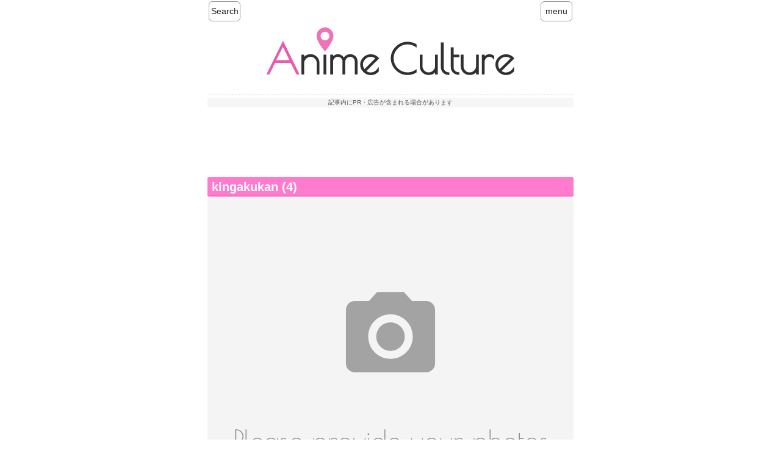

--- FILE ---
content_type: text/html; charset=UTF-8
request_url: http://anime-culture.com/pilgrimage/chihayafuru/899.html/attachment/kingakukan-4
body_size: 7322
content:
<!DOCTYPE html PUBLIC "-//W3C//DTD XHTML 1.0 Transitional//EN" "http://www.w3.org/TR/xhtml1/DTD/xhtml1-transitional.dtd">
<html xmlns="http://www.w3.org/1999/xhtml" lang="en-US">
<head profile="http://gmpg.org/xfn/11">
<meta http-equiv="Content-Type" content="text/html; charset=UTF-8" />
<meta http-equiv="content-style-type" content="text/css" />
<meta http-equiv="content-script-type" content="text/javascript" />
<meta name="viewport" content="width=device-width, initial-scale=1.0">
<meta name="description" content="" />
<title>kingakukan (4) - Anime Culture</title>
<link rel="stylesheet" href="http://anime-culture.com/wp-content/themes/wp-mobi-ani/style.css?1695604141" type="text/css" media="screen" />

<meta name='robots' content='max-image-preview:large' />
	<style>img:is([sizes="auto" i], [sizes^="auto," i]) { contain-intrinsic-size: 3000px 1500px }</style>
	<link rel='dns-prefetch' href='//secure.gravatar.com' />
<link rel='dns-prefetch' href='//stats.wp.com' />
<link rel='dns-prefetch' href='//v0.wordpress.com' />
<link rel='dns-prefetch' href='//jetpack.wordpress.com' />
<link rel='dns-prefetch' href='//s0.wp.com' />
<link rel='dns-prefetch' href='//public-api.wordpress.com' />
<link rel='dns-prefetch' href='//0.gravatar.com' />
<link rel='dns-prefetch' href='//1.gravatar.com' />
<link rel='dns-prefetch' href='//2.gravatar.com' />
<link rel='stylesheet' id='wpfp-css' href='http://anime-culture.com/wp-content/plugins/wp-favorite-posts/wpfp.css' type='text/css' />
<link rel='stylesheet' id='wp-block-library-css' href='http://anime-culture.com/wp-includes/css/dist/block-library/style.min.css?ver=6.8.3' type='text/css' media='all' />
<style id='classic-theme-styles-inline-css' type='text/css'>
/*! This file is auto-generated */
.wp-block-button__link{color:#fff;background-color:#32373c;border-radius:9999px;box-shadow:none;text-decoration:none;padding:calc(.667em + 2px) calc(1.333em + 2px);font-size:1.125em}.wp-block-file__button{background:#32373c;color:#fff;text-decoration:none}
</style>
<link rel='stylesheet' id='mediaelement-css' href='http://anime-culture.com/wp-includes/js/mediaelement/mediaelementplayer-legacy.min.css?ver=4.2.17' type='text/css' media='all' />
<link rel='stylesheet' id='wp-mediaelement-css' href='http://anime-culture.com/wp-includes/js/mediaelement/wp-mediaelement.min.css?ver=6.8.3' type='text/css' media='all' />
<style id='jetpack-sharing-buttons-style-inline-css' type='text/css'>
.jetpack-sharing-buttons__services-list{display:flex;flex-direction:row;flex-wrap:wrap;gap:0;list-style-type:none;margin:5px;padding:0}.jetpack-sharing-buttons__services-list.has-small-icon-size{font-size:12px}.jetpack-sharing-buttons__services-list.has-normal-icon-size{font-size:16px}.jetpack-sharing-buttons__services-list.has-large-icon-size{font-size:24px}.jetpack-sharing-buttons__services-list.has-huge-icon-size{font-size:36px}@media print{.jetpack-sharing-buttons__services-list{display:none!important}}.editor-styles-wrapper .wp-block-jetpack-sharing-buttons{gap:0;padding-inline-start:0}ul.jetpack-sharing-buttons__services-list.has-background{padding:1.25em 2.375em}
</style>
<style id='global-styles-inline-css' type='text/css'>
:root{--wp--preset--aspect-ratio--square: 1;--wp--preset--aspect-ratio--4-3: 4/3;--wp--preset--aspect-ratio--3-4: 3/4;--wp--preset--aspect-ratio--3-2: 3/2;--wp--preset--aspect-ratio--2-3: 2/3;--wp--preset--aspect-ratio--16-9: 16/9;--wp--preset--aspect-ratio--9-16: 9/16;--wp--preset--color--black: #000000;--wp--preset--color--cyan-bluish-gray: #abb8c3;--wp--preset--color--white: #ffffff;--wp--preset--color--pale-pink: #f78da7;--wp--preset--color--vivid-red: #cf2e2e;--wp--preset--color--luminous-vivid-orange: #ff6900;--wp--preset--color--luminous-vivid-amber: #fcb900;--wp--preset--color--light-green-cyan: #7bdcb5;--wp--preset--color--vivid-green-cyan: #00d084;--wp--preset--color--pale-cyan-blue: #8ed1fc;--wp--preset--color--vivid-cyan-blue: #0693e3;--wp--preset--color--vivid-purple: #9b51e0;--wp--preset--gradient--vivid-cyan-blue-to-vivid-purple: linear-gradient(135deg,rgba(6,147,227,1) 0%,rgb(155,81,224) 100%);--wp--preset--gradient--light-green-cyan-to-vivid-green-cyan: linear-gradient(135deg,rgb(122,220,180) 0%,rgb(0,208,130) 100%);--wp--preset--gradient--luminous-vivid-amber-to-luminous-vivid-orange: linear-gradient(135deg,rgba(252,185,0,1) 0%,rgba(255,105,0,1) 100%);--wp--preset--gradient--luminous-vivid-orange-to-vivid-red: linear-gradient(135deg,rgba(255,105,0,1) 0%,rgb(207,46,46) 100%);--wp--preset--gradient--very-light-gray-to-cyan-bluish-gray: linear-gradient(135deg,rgb(238,238,238) 0%,rgb(169,184,195) 100%);--wp--preset--gradient--cool-to-warm-spectrum: linear-gradient(135deg,rgb(74,234,220) 0%,rgb(151,120,209) 20%,rgb(207,42,186) 40%,rgb(238,44,130) 60%,rgb(251,105,98) 80%,rgb(254,248,76) 100%);--wp--preset--gradient--blush-light-purple: linear-gradient(135deg,rgb(255,206,236) 0%,rgb(152,150,240) 100%);--wp--preset--gradient--blush-bordeaux: linear-gradient(135deg,rgb(254,205,165) 0%,rgb(254,45,45) 50%,rgb(107,0,62) 100%);--wp--preset--gradient--luminous-dusk: linear-gradient(135deg,rgb(255,203,112) 0%,rgb(199,81,192) 50%,rgb(65,88,208) 100%);--wp--preset--gradient--pale-ocean: linear-gradient(135deg,rgb(255,245,203) 0%,rgb(182,227,212) 50%,rgb(51,167,181) 100%);--wp--preset--gradient--electric-grass: linear-gradient(135deg,rgb(202,248,128) 0%,rgb(113,206,126) 100%);--wp--preset--gradient--midnight: linear-gradient(135deg,rgb(2,3,129) 0%,rgb(40,116,252) 100%);--wp--preset--font-size--small: 13px;--wp--preset--font-size--medium: 20px;--wp--preset--font-size--large: 36px;--wp--preset--font-size--x-large: 42px;--wp--preset--spacing--20: 0.44rem;--wp--preset--spacing--30: 0.67rem;--wp--preset--spacing--40: 1rem;--wp--preset--spacing--50: 1.5rem;--wp--preset--spacing--60: 2.25rem;--wp--preset--spacing--70: 3.38rem;--wp--preset--spacing--80: 5.06rem;--wp--preset--shadow--natural: 6px 6px 9px rgba(0, 0, 0, 0.2);--wp--preset--shadow--deep: 12px 12px 50px rgba(0, 0, 0, 0.4);--wp--preset--shadow--sharp: 6px 6px 0px rgba(0, 0, 0, 0.2);--wp--preset--shadow--outlined: 6px 6px 0px -3px rgba(255, 255, 255, 1), 6px 6px rgba(0, 0, 0, 1);--wp--preset--shadow--crisp: 6px 6px 0px rgba(0, 0, 0, 1);}:where(.is-layout-flex){gap: 0.5em;}:where(.is-layout-grid){gap: 0.5em;}body .is-layout-flex{display: flex;}.is-layout-flex{flex-wrap: wrap;align-items: center;}.is-layout-flex > :is(*, div){margin: 0;}body .is-layout-grid{display: grid;}.is-layout-grid > :is(*, div){margin: 0;}:where(.wp-block-columns.is-layout-flex){gap: 2em;}:where(.wp-block-columns.is-layout-grid){gap: 2em;}:where(.wp-block-post-template.is-layout-flex){gap: 1.25em;}:where(.wp-block-post-template.is-layout-grid){gap: 1.25em;}.has-black-color{color: var(--wp--preset--color--black) !important;}.has-cyan-bluish-gray-color{color: var(--wp--preset--color--cyan-bluish-gray) !important;}.has-white-color{color: var(--wp--preset--color--white) !important;}.has-pale-pink-color{color: var(--wp--preset--color--pale-pink) !important;}.has-vivid-red-color{color: var(--wp--preset--color--vivid-red) !important;}.has-luminous-vivid-orange-color{color: var(--wp--preset--color--luminous-vivid-orange) !important;}.has-luminous-vivid-amber-color{color: var(--wp--preset--color--luminous-vivid-amber) !important;}.has-light-green-cyan-color{color: var(--wp--preset--color--light-green-cyan) !important;}.has-vivid-green-cyan-color{color: var(--wp--preset--color--vivid-green-cyan) !important;}.has-pale-cyan-blue-color{color: var(--wp--preset--color--pale-cyan-blue) !important;}.has-vivid-cyan-blue-color{color: var(--wp--preset--color--vivid-cyan-blue) !important;}.has-vivid-purple-color{color: var(--wp--preset--color--vivid-purple) !important;}.has-black-background-color{background-color: var(--wp--preset--color--black) !important;}.has-cyan-bluish-gray-background-color{background-color: var(--wp--preset--color--cyan-bluish-gray) !important;}.has-white-background-color{background-color: var(--wp--preset--color--white) !important;}.has-pale-pink-background-color{background-color: var(--wp--preset--color--pale-pink) !important;}.has-vivid-red-background-color{background-color: var(--wp--preset--color--vivid-red) !important;}.has-luminous-vivid-orange-background-color{background-color: var(--wp--preset--color--luminous-vivid-orange) !important;}.has-luminous-vivid-amber-background-color{background-color: var(--wp--preset--color--luminous-vivid-amber) !important;}.has-light-green-cyan-background-color{background-color: var(--wp--preset--color--light-green-cyan) !important;}.has-vivid-green-cyan-background-color{background-color: var(--wp--preset--color--vivid-green-cyan) !important;}.has-pale-cyan-blue-background-color{background-color: var(--wp--preset--color--pale-cyan-blue) !important;}.has-vivid-cyan-blue-background-color{background-color: var(--wp--preset--color--vivid-cyan-blue) !important;}.has-vivid-purple-background-color{background-color: var(--wp--preset--color--vivid-purple) !important;}.has-black-border-color{border-color: var(--wp--preset--color--black) !important;}.has-cyan-bluish-gray-border-color{border-color: var(--wp--preset--color--cyan-bluish-gray) !important;}.has-white-border-color{border-color: var(--wp--preset--color--white) !important;}.has-pale-pink-border-color{border-color: var(--wp--preset--color--pale-pink) !important;}.has-vivid-red-border-color{border-color: var(--wp--preset--color--vivid-red) !important;}.has-luminous-vivid-orange-border-color{border-color: var(--wp--preset--color--luminous-vivid-orange) !important;}.has-luminous-vivid-amber-border-color{border-color: var(--wp--preset--color--luminous-vivid-amber) !important;}.has-light-green-cyan-border-color{border-color: var(--wp--preset--color--light-green-cyan) !important;}.has-vivid-green-cyan-border-color{border-color: var(--wp--preset--color--vivid-green-cyan) !important;}.has-pale-cyan-blue-border-color{border-color: var(--wp--preset--color--pale-cyan-blue) !important;}.has-vivid-cyan-blue-border-color{border-color: var(--wp--preset--color--vivid-cyan-blue) !important;}.has-vivid-purple-border-color{border-color: var(--wp--preset--color--vivid-purple) !important;}.has-vivid-cyan-blue-to-vivid-purple-gradient-background{background: var(--wp--preset--gradient--vivid-cyan-blue-to-vivid-purple) !important;}.has-light-green-cyan-to-vivid-green-cyan-gradient-background{background: var(--wp--preset--gradient--light-green-cyan-to-vivid-green-cyan) !important;}.has-luminous-vivid-amber-to-luminous-vivid-orange-gradient-background{background: var(--wp--preset--gradient--luminous-vivid-amber-to-luminous-vivid-orange) !important;}.has-luminous-vivid-orange-to-vivid-red-gradient-background{background: var(--wp--preset--gradient--luminous-vivid-orange-to-vivid-red) !important;}.has-very-light-gray-to-cyan-bluish-gray-gradient-background{background: var(--wp--preset--gradient--very-light-gray-to-cyan-bluish-gray) !important;}.has-cool-to-warm-spectrum-gradient-background{background: var(--wp--preset--gradient--cool-to-warm-spectrum) !important;}.has-blush-light-purple-gradient-background{background: var(--wp--preset--gradient--blush-light-purple) !important;}.has-blush-bordeaux-gradient-background{background: var(--wp--preset--gradient--blush-bordeaux) !important;}.has-luminous-dusk-gradient-background{background: var(--wp--preset--gradient--luminous-dusk) !important;}.has-pale-ocean-gradient-background{background: var(--wp--preset--gradient--pale-ocean) !important;}.has-electric-grass-gradient-background{background: var(--wp--preset--gradient--electric-grass) !important;}.has-midnight-gradient-background{background: var(--wp--preset--gradient--midnight) !important;}.has-small-font-size{font-size: var(--wp--preset--font-size--small) !important;}.has-medium-font-size{font-size: var(--wp--preset--font-size--medium) !important;}.has-large-font-size{font-size: var(--wp--preset--font-size--large) !important;}.has-x-large-font-size{font-size: var(--wp--preset--font-size--x-large) !important;}
:where(.wp-block-post-template.is-layout-flex){gap: 1.25em;}:where(.wp-block-post-template.is-layout-grid){gap: 1.25em;}
:where(.wp-block-columns.is-layout-flex){gap: 2em;}:where(.wp-block-columns.is-layout-grid){gap: 2em;}
:root :where(.wp-block-pullquote){font-size: 1.5em;line-height: 1.6;}
</style>
<link rel='stylesheet' id='ligature-symbols-css' href='http://anime-culture.com/wp-content/plugins/gianism/assets/css/lsf.css?ver=2.11' type='text/css' media='all' />
<link rel='stylesheet' id='gianism-css' href='http://anime-culture.com/wp-content/plugins/gianism/assets/css/gianism-style.css?ver=5.3.0' type='text/css' media='all' />
<link rel='shortlink' href='https://wp.me/a4mlYp-f1' />
<style type="text/css">
.qtranxs_flag_ja {background-image: url(https://anime-culture.com/wp-content/plugins/qtranslate-x/flags/jp.png); background-repeat: no-repeat;}
.qtranxs_flag_en {background-image: url(https://anime-culture.com/wp-content/plugins/qtranslate-x/flags/gb.png); background-repeat: no-repeat;}
</style>
<link hreflang="en" href="http://anime-culture.com/pilgrimage/chihayafuru/899.html/attachment/kingakukan-4" rel="alternate" />
<link hreflang="ja" href="http://anime-culture.com/ja/pilgrimage/chihayafuru/899.html/attachment/kingakukan-4" rel="alternate" />
<link hreflang="x-default" href="http://anime-culture.com/pilgrimage/chihayafuru/899.html/attachment/kingakukan-4" rel="alternate" />
<meta name="generator" content="qTranslate-XT 3.9.3" />
	<style>img#wpstats{display:none}</style>
		
<!-- Jetpack Open Graph Tags -->
<meta property="og:type" content="article" />
<meta property="og:title" content="kingakukan (4)" />
<meta property="og:url" content="http://anime-culture.com/pilgrimage/chihayafuru/899.html/attachment/kingakukan-4" />
<meta property="og:description" content="Visit the post for more." />
<meta property="article:published_time" content="2016-05-12T05:56:03+00:00" />
<meta property="article:modified_time" content="2016-05-12T05:56:03+00:00" />
<meta property="og:site_name" content="Anime Culture" />
<meta property="og:image" content="http://anime-culture.com/wp-content/uploads/2016/05/kingakukan-4.jpg" />
<meta property="og:image:alt" content="" />
<meta property="og:locale" content="en_US" />
<meta name="twitter:text:title" content="kingakukan (4)" />
<meta name="twitter:image" content="http://anime-culture.com/wp-content/uploads/2016/05/kingakukan-4.jpg?w=640" />
<meta name="twitter:card" content="summary_large_image" />
<meta name="twitter:description" content="Visit the post for more." />

<!-- End Jetpack Open Graph Tags -->
<script>
  (function(i,s,o,g,r,a,m){i['GoogleAnalyticsObject']=r;i[r]=i[r]||function(){
  (i[r].q=i[r].q||[]).push(arguments)},i[r].l=1*new Date();a=s.createElement(o),
  m=s.getElementsByTagName(o)[0];a.async=1;a.src=g;m.parentNode.insertBefore(a,m)
  })(window,document,'script','//www.google-analytics.com/analytics.js','ga');

  ga('create', 'UA-373287-28', 'auto');
  ga('send', 'pageview');

</script>
    <script async src="//pagead2.googlesyndication.com/pagead/js/adsbygoogle.js"></script>
    <script>
        (adsbygoogle = window.adsbygoogle || []).push({
            google_ad_client: "ca-pub-7749630351615882",
            enable_page_level_ads: true
        });
    </script>
    <script type="application/ld+json">
{
  "@context": "http://schema.org",
  "@type": "NewsArticle",
  "mainEntityOfPage": {
    "@type": "WebPage",
    "@id": "http://anime-culture.com/pilgrimage/chihayafuru/899.html/attachment/kingakukan-4"
  },
  "headline": "kingakukan (4)",
"image": {
"@type": "ImageObject",	 
"url": "",
"height": 800,
"width": 1200	},
  "datePublished": "2016/05/12",
  "dateModified": "2016/05/12",
  "author": {
    "@type": "Person",
    "name": "Anime Culture"
  },
   "publisher": {
    "@type": "Organization",
    "name": "Anime Culture",
    "logo": {
      "@type": "ImageObject",
      "url": "http://anime-culture.com/wp-content/themes/wp-mobi-ani/images/logo.png",
      "width": 234,
      "height": 55	}
  },
  "description": "…"
}
</script>
</head>
<body>
<!-- menu -->
<div id="top-menu">
  <header>
    <div class="search">Search</div>
    <div class="menu">menu</div>
  </header>
  
  <div class="js-search sb-left">
      <form role="search" method="get" class="search-head" action="http://anime-culture.com">
          <input type="text" value="" name="s" id="s" class="s" /><input type="image" name="search" src="http://anime-culture.com/wp-content/themes/wp-mobi-ani/images/search.svg" class="go" />
      </form>
  </div>
  
  <div class="js-menu sb-right">
  <ul>
  	<li><a href="http://anime-culture.com/my-favorites">My Favorites</a></li>
  	<li><a href="http://anime-culture.com/anime-title">Anime Title</a></li>
      <li><a href="http://anime-culture.com/area">Look for in the area</a></li>
  	<li><a href="http://anime-culture.com/contact">Contact</a></li>
  		<!-- ログインしていない時 -->

<ul class="language-chooser language-chooser-both qtranxs_language_chooser" id="qtranslate-chooser">
<li class="active"><a href="http://anime-culture.com/en/pilgrimage/chihayafuru/899.html/attachment/kingakukan-4" class="qtranxs_flag_en qtranxs_flag_and_text" title="English (en)"><span>English</span></a></li>
<li><a href="http://anime-culture.com/ja/pilgrimage/chihayafuru/899.html/attachment/kingakukan-4" class="qtranxs_flag_ja qtranxs_flag_and_text" title="日本語 (ja)"><span>日本語</span></a></li>
</ul><div class="qtranxs_widget_end"></div>
  </ul>  
  </div>
</div>
<!-- #menu -->
 
	<!-- ヘッダー -->
	<div id="header">

	
		<!-- ロゴ -->
		<div id="header-logo"><h1><a href="http://anime-culture.com"><img src="http://anime-culture.com/wp-content/themes/wp-mobi-ani/images/logo.svg" alt="Anime Culture" /></a></h1></div>
		<!-- / ロゴ -->
	</div>    
	<!-- / ヘッダー -->

	<!-- コンテンツ -->
	<div id="container">
<div id="main">

<!--広告スペース-->
    <div class="postads">
    <div class="prnotation">記事内にPR・広告が含まれる場合があります</div>
        <div class="center">
            <script async src="//pagead2.googlesyndication.com/pagead/js/adsbygoogle.js"></script>
            <!-- AnimeCulture-上部-300x100 -->
            <ins class="adsbygoogle"
                 style="display:inline-block;width:320px;height:100px"
                 data-ad-client="ca-pub-7749630351615882"
                 data-ad-slot="7487466198"></ins>
            <script>
                (adsbygoogle = window.adsbygoogle || []).push({});
            </script>
        </div>
    </div>

<!-- /広告スペース-->





<!--カスタムフィールド-->

<div class="anime-spot">kingakukan (4)</div>

<div class="title-tag">
	</div>

<img src="http://anime-culture.com/wp-content/themes/wp-mobi-ani/images/no-pic.svg" alt="no image" title="no image" width="100%" />
<br>

<div class="anime-place">

				
</div>


<div class="anime-content">
	<div class="inner">
		<p class="attachment"><a href='http://anime-culture.com/wp-content/uploads/2016/05/kingakukan-4.jpg'><img fetchpriority="high" decoding="async" width="300" height="200" src="http://anime-culture.com/wp-content/uploads/2016/05/kingakukan-4-300x200.jpg" class="attachment-medium size-medium" alt="" srcset="http://anime-culture.com/wp-content/uploads/2016/05/kingakukan-4-300x200.jpg 300w, http://anime-culture.com/wp-content/uploads/2016/05/kingakukan-4.jpg 600w" sizes="(max-width: 300px) 100vw, 300px" /></a></p>
	</div>
</div>

<!-- ▽写真 -->
<div class="postthumbnail">







</div>
<!-- △写真 -->


<!-- ▽login -->
<div id="wpg-login"><a href="http://anime-culture.com/twitter/login/?redirect_to=http%3A%2F%2Fanime-culture.com%2Fpilgrimage%2Fchihayafuru%2F899.html%2Fattachment%2Fkingakukan-4&amp;_wpnonce=08bc6529ab" rel="nofollow" class="wpg-button wpg-button-login twitter" data-gianism-ga-category="gianism/twitter" data-gianism-ga-action="login" data-gianism-ga-label="Login with twitter"><i class="lsf lsf-twitter"></i> Log in with twitter</a></div>*Add to Favorites in the Login
<div class="clear"></div>


<!-- ▽SNS -->
<div id="share">
<ul>
<!-- Twitter -->
<li class="share-twitter">
<a href="https://twitter.com/intent/tweet?url=http://anime-culture.com/pilgrimage/chihayafuru/899.html/attachment/kingakukan-4&text=kingakukan+%284%29　@AnimeCul&tw_p=tweetbutton" onclick="javascript:window.open(this.href, '', 'menubar=no,toolbar=no,resizable=yes,scrollbars=yes,width=600, height=500');return false;"  title="ツイートする">
    Twitter</a>
</li>
<!-- Facebook -->	
<li class="share-facebook">
<a href="https://www.facebook.com/sharer/sharer.php?u=http://anime-culture.com/pilgrimage/chihayafuru/899.html/attachment/kingakukan-4" target="_blank" rel="nofollow">  Facebook</a>
</li>
	<!-- Pocket -->
<li class="share-pocket">
<a href="http://getpocket.com/edit?url=http://anime-culture.com/pilgrimage/chihayafuru/899.html/attachment/kingakukan-4" target="_blank" rel="nofollow">  Pocket</a>
</li>
</ul>
</div>
<div class="clear"></div>
<!-- //カスタムフィールド-->



<!--広告スペース-->

    <!--Adsenses-->
    <div class="foot-ad">
        <style>
            .animefoot { width: 300px; height: 250px; }
            @media(min-width: 338px) { .animefoot { width: 336px; height: 280px; } }
            @media(min-width: 600px) { .animefoot { width: 336px; height: 280px; } }
        </style>
        <script async src="//pagead2.googlesyndication.com/pagead/js/adsbygoogle.js"></script>
        <!-- Anime Culture-記事下-レスポンシブ -->
        <ins class="adsbygoogle animefoot"
             style="display:inline-block"
             data-ad-client="ca-pub-7749630351615882"
             data-ad-slot="1440932591"></ins>
        <script>
            (adsbygoogle = window.adsbygoogle || []).push({});
        </script>
    </div>
    
    <!--関連コンテンツ-->

    <script async src="//pagead2.googlesyndication.com/pagead/js/adsbygoogle.js"></script>
    <ins class="adsbygoogle"
         style="display:block"
         data-ad-format="autorelaxed"
         data-ad-client="ca-pub-7749630351615882"
         data-ad-slot="7107757393"></ins>
    <script>
        (adsbygoogle = window.adsbygoogle || []).push({});
    </script>
<!-- /広告スペース-->




</div>


	
	</div>
	<!-- / コンテンツ -->

	<!-- フッター -->
<div id="footer">
    <li><a href="http://anime-culture.com/privacy">Privacy</a></li>
</div>
<!-- / フッター -->

<address>Copyright(c) 2015 Anime Culture All Rights Reserved.</address>
<script type="text/javascript" src="https://code.jquery.com/jquery-2.1.1.min.js"></script>
<script type="text/javascript">
    $(function() {
        var menu = $("div.js-menu");
        var search = $("div.js-search");
        menu.hide();
        search.hide();
        $("div.menu").on("click", {a: menu, b: search}, slide);
        $("div.search").on("click", {a: search, b: menu}, slide);
        function slide(event) {
            if (event.data.a.css("display") === "none") {
                event.data.a.slideDown(250);
                event.data.b.slideUp(250);
            } else {
                event.data.a.slideUp(250);
            }
        }
    });
</script>

<script type="speculationrules">
{"prefetch":[{"source":"document","where":{"and":[{"href_matches":"\/*"},{"not":{"href_matches":["\/wp-*.php","\/wp-admin\/*","\/wp-content\/uploads\/*","\/wp-content\/*","\/wp-content\/plugins\/*","\/wp-content\/themes\/wp-mobi-ani\/*","\/*\\?(.+)"]}},{"not":{"selector_matches":"a[rel~=\"nofollow\"]"}},{"not":{"selector_matches":".no-prefetch, .no-prefetch a"}}]},"eagerness":"conservative"}]}
</script>
<script type="text/javascript" src="http://anime-culture.com/wp-includes/js/jquery/jquery.js?ver=1.11.1" id="jquery-js"></script>
<script type="text/javascript" src="http://anime-culture.com/wp-includes/js/jquery/ui/effect.min.js?ver=1.13.3" id="jquery-effects-core-js"></script>
<script type="text/javascript" src="http://anime-culture.com/wp-includes/js/jquery/ui/effect-highlight.min.js?ver=1.13.3" id="jquery-effects-highlight-js"></script>
<script type="text/javascript" src="http://anime-culture.com/wp-content/plugins/gianism/assets/js/js.cookie.min.js?ver=3.0.4" id="js-cookie-js"></script>
<script type="text/javascript" id="gianism-notice-helper-js-extra">
/* <![CDATA[ */
var GianismHelper = {"confirmLabel":"Consent Required","btnConfirm":"Confirm","btnCancel":"Cancel"};
var Gianism = {"admin":""};
/* ]]> */
</script>
<script type="text/javascript" src="http://anime-culture.com/wp-content/plugins/gianism/assets/js/public-notice.js?ver=5.3.0" id="gianism-notice-helper-js"></script>
<script type="text/javascript" src="http://anime-culture.com/wp-includes/js/jquery/jquery-migrate.min.js?ver=3.4.1" id="jquery-migrate-js"></script>
<script type="text/javascript" id="jetpack-stats-js-before">
/* <![CDATA[ */
_stq = window._stq || [];
_stq.push([ "view", JSON.parse("{\"v\":\"ext\",\"blog\":\"64433029\",\"post\":\"931\",\"tz\":\"9\",\"srv\":\"anime-culture.com\",\"j\":\"1:15.2\"}") ]);
_stq.push([ "clickTrackerInit", "64433029", "931" ]);
/* ]]> */
</script>
<script type="text/javascript" src="https://stats.wp.com/e-202605.js" id="jetpack-stats-js" defer="defer" data-wp-strategy="defer"></script>

</body>
</html>

--- FILE ---
content_type: text/html; charset=utf-8
request_url: https://www.google.com/recaptcha/api2/aframe
body_size: 265
content:
<!DOCTYPE HTML><html><head><meta http-equiv="content-type" content="text/html; charset=UTF-8"></head><body><script nonce="7gyMHBMt38MFmgqsC6oumg">/** Anti-fraud and anti-abuse applications only. See google.com/recaptcha */ try{var clients={'sodar':'https://pagead2.googlesyndication.com/pagead/sodar?'};window.addEventListener("message",function(a){try{if(a.source===window.parent){var b=JSON.parse(a.data);var c=clients[b['id']];if(c){var d=document.createElement('img');d.src=c+b['params']+'&rc='+(localStorage.getItem("rc::a")?sessionStorage.getItem("rc::b"):"");window.document.body.appendChild(d);sessionStorage.setItem("rc::e",parseInt(sessionStorage.getItem("rc::e")||0)+1);localStorage.setItem("rc::h",'1769646098679');}}}catch(b){}});window.parent.postMessage("_grecaptcha_ready", "*");}catch(b){}</script></body></html>

--- FILE ---
content_type: image/svg+xml
request_url: http://anime-culture.com/wp-content/themes/wp-mobi-ani/images/no-pic.svg
body_size: 4898
content:
<?xml version="1.0" encoding="utf-8"?>
<!-- Generator: Adobe Illustrator 15.1.0, SVG Export Plug-In . SVG Version: 6.00 Build 0)  -->
<!DOCTYPE svg PUBLIC "-//W3C//DTD SVG 1.1//EN" "http://www.w3.org/Graphics/SVG/1.1/DTD/svg11.dtd">
<svg version="1.1" id="レイヤー_1" xmlns="http://www.w3.org/2000/svg" xmlns:xlink="http://www.w3.org/1999/xlink" x="0px"
	 y="0px" width="150px" height="114.75px" viewBox="0 -0.25 150 114.75" enable-background="new 0 -0.25 150 114.75"
	 xml:space="preserve">
<g id="レイヤー_2" display="none">
	<circle display="inline" fill="#F270B4" cx="22.414" cy="45.636" r="12.213"/>
	<circle display="inline" fill="#F270B4" cx="40.2" cy="41.897" r="3.108"/>
	<circle display="inline" fill="#F270B4" cx="40.2" cy="50.185" r="2.72"/>
	<g display="inline">
		
			<rect x="17.778" y="15.493" transform="matrix(-0.9486 0.3164 -0.3164 -0.9486 43.9816 44.8631)" fill="#F270B4" width="1.142" height="21.018"/>
		<path fill="#F270B4" d="M16.536,14.804c0.122,0.357-0.072,0.746-0.432,0.866l-2.167,0.723c-0.358,0.12-0.747-0.074-0.866-0.435
			l0,0c-0.121-0.358,0.075-0.745,0.433-0.866l2.167-0.724C16.029,14.251,16.417,14.444,16.536,14.804L16.536,14.804z"/>
	</g>
	<g display="inline">
		
			<rect x="28.913" y="9.653" transform="matrix(-0.8739 -0.4862 0.4862 -0.8739 43.7821 58.5335)" fill="#F270B4" width="1.141" height="27.869"/>
		<path fill="#F270B4" d="M38.172,11.681c-0.185,0.33-0.6,0.448-0.933,0.267l-1.997-1.106c-0.331-0.186-0.451-0.601-0.266-0.932l0,0
			c0.181-0.331,0.598-0.452,0.929-0.268l1.999,1.108C38.237,10.932,38.355,11.351,38.172,11.681L38.172,11.681z"/>
	</g>
	<path display="inline" fill="#FFFFFF" d="M30.047,46.857c0,2.022-1.64,3.664-3.664,3.664h-7.939c-2.023,0-3.664-1.642-3.664-3.664
		v-3.053c0-2.025,1.641-3.664,3.664-3.664h7.939c2.023,0,3.664,1.639,3.664,3.664V46.857z"/>
</g>
<rect y="-5.5" fill="#F4F4F4" width="150" height="120"/>
<path fill="none" d="M57.25,35.667h35.5v35.5h-35.5V35.667z"/>
<circle fill="#A3A3A3" cx="75" cy="56.583" r="5.845"/>
<path fill="#A3A3A3" d="M69.521,38.318l-3.342,3.653h-5.791c-2.008,0-3.652,1.645-3.652,3.653v21.917
	c0,2.008,1.645,3.652,3.652,3.652h29.224c2.008,0,3.651-1.645,3.651-3.652V45.625c0-2.008-1.645-3.653-3.651-3.653h-5.79
	l-3.344-3.653H69.521z M75,65.715c-5.041,0-9.132-4.092-9.132-9.132c0-5.04,4.093-9.132,9.132-9.132c5.04,0,9.133,4.092,9.133,9.132
	C84.133,61.623,80.041,65.715,75,65.715z"/>
<path fill="none" d="M53.083,31h43.833v43.833H53.083V31z"/>
<g>
	<path fill="#8E8E8E" d="M11.388,94.566h0.396c0.832,0,1.54,0.286,2.124,0.858c0.583,0.571,0.876,1.246,0.876,2.021
		c0,0.776-0.302,1.444-0.906,2.004c-0.604,0.561-1.27,0.84-1.998,0.84h-0.096v3.276h-0.396V94.566z M11.784,99.954h0.096
		c0.672,0,1.258-0.248,1.758-0.744c0.5-0.495,0.75-1.083,0.75-1.764c0-0.68-0.254-1.271-0.762-1.776
		c-0.508-0.504-1.09-0.756-1.746-0.756h-0.096V99.954z"/>
	<path fill="#8E8E8E" d="M17.651,103.339v0.336c-0.568,0-1.052-0.19-1.452-0.57s-0.6-0.866-0.6-1.458v-7.08h0.384v7.08
		c0,0.488,0.162,0.892,0.486,1.212C16.793,103.179,17.188,103.339,17.651,103.339z"/>
	<path fill="#8E8E8E" d="M20.531,103.71h-0.108c-0.76,0-1.422-0.285-1.986-0.857s-0.846-1.238-0.846-1.998s0.28-1.418,0.84-1.974
		c0.56-0.557,1.252-0.834,2.076-0.834c0.824,0,1.532,0.328,2.124,0.983l-3.768,3.72c0.52,0.416,1.02,0.624,1.5,0.624
		s0.91-0.109,1.29-0.33c0.38-0.22,0.694-0.514,0.942-0.882v0.612C22.027,103.398,21.339,103.71,20.531,103.71z M20.405,98.383
		c-0.636,0-1.2,0.245-1.692,0.737s-0.738,1.059-0.738,1.698c0,0.641,0.212,1.2,0.636,1.68l3.492-3.468
		C21.607,98.599,21.042,98.383,20.405,98.383z"/>
	<path fill="#8E8E8E" d="M28.859,98.166v5.4h-0.384v-1.344c-0.224,0.456-0.56,0.815-1.008,1.08c-0.448,0.264-0.928,0.396-1.44,0.396
		c-0.784,0-1.456-0.277-2.016-0.834c-0.56-0.556-0.84-1.222-0.84-1.998c0-0.775,0.28-1.441,0.84-1.998
		c0.56-0.556,1.232-0.834,2.016-0.834c0.512,0,1.002,0.137,1.47,0.408c0.468,0.272,0.794,0.632,0.978,1.08v-1.356H28.859z
		 M23.556,100.878c0,0.673,0.246,1.255,0.738,1.746c0.492,0.492,1.076,0.738,1.752,0.738c0.676,0,1.254-0.246,1.734-0.738
		c0.48-0.491,0.72-1.075,0.72-1.752c0-0.676-0.242-1.262-0.726-1.758s-1.062-0.744-1.734-0.744s-1.254,0.25-1.746,0.75
		S23.556,100.206,23.556,100.878z"/>
	<path fill="#8E8E8E" d="M31.175,98.358c-0.208,0-0.392,0.068-0.552,0.204c-0.16,0.136-0.24,0.304-0.24,0.504s0.09,0.384,0.27,0.552
		s0.396,0.322,0.648,0.462c0.252,0.141,0.506,0.29,0.762,0.45c0.256,0.16,0.474,0.364,0.654,0.612s0.27,0.532,0.27,0.852
		c0,0.473-0.178,0.874-0.534,1.206s-0.786,0.498-1.29,0.498c-0.32,0-0.618-0.07-0.894-0.21c-0.276-0.14-0.479-0.326-0.606-0.558
		v-0.576c0.304,0.672,0.792,1.008,1.464,1.008c0.416,0,0.766-0.128,1.05-0.384c0.284-0.256,0.426-0.542,0.426-0.858
		c0-0.315-0.09-0.582-0.27-0.798c-0.18-0.216-0.398-0.399-0.654-0.552s-0.51-0.302-0.762-0.45c-0.252-0.147-0.468-0.328-0.648-0.54
		c-0.18-0.212-0.27-0.46-0.27-0.744c0-0.283,0.114-0.523,0.342-0.72s0.522-0.294,0.882-0.294c0.36,0,0.668,0.14,0.924,0.42v0.492
		C31.891,98.551,31.567,98.358,31.175,98.358z"/>
	<path fill="#8E8E8E" d="M36.527,103.71h-0.108c-0.76,0-1.422-0.285-1.986-0.857s-0.846-1.238-0.846-1.998s0.28-1.418,0.84-1.974
		c0.56-0.557,1.252-0.834,2.076-0.834c0.824,0,1.532,0.328,2.124,0.983l-3.768,3.72c0.52,0.416,1.02,0.624,1.5,0.624
		s0.91-0.109,1.29-0.33c0.38-0.22,0.694-0.514,0.942-0.882v0.612C38.023,103.398,37.335,103.71,36.527,103.71z M36.401,98.383
		c-0.636,0-1.2,0.245-1.692,0.737s-0.738,1.059-0.738,1.698c0,0.641,0.212,1.2,0.636,1.68l3.492-3.468
		C37.603,98.599,37.037,98.383,36.401,98.383z"/>
	<path fill="#8E8E8E" d="M43.367,105.967v-7.801h0.384v1.32c0.217-0.439,0.555-0.792,1.015-1.056
		c0.46-0.265,0.938-0.396,1.434-0.396c0.792,0,1.466,0.278,2.022,0.834c0.556,0.557,0.834,1.223,0.834,1.998
		c0,0.776-0.278,1.442-0.834,1.998c-0.557,0.557-1.23,0.834-2.022,0.834c-0.479,0-0.948-0.13-1.403-0.39
		c-0.456-0.26-0.805-0.61-1.045-1.05v3.708H43.367z M43.727,100.878c0,0.673,0.246,1.255,0.738,1.746
		c0.491,0.492,1.075,0.738,1.752,0.738c0.676,0,1.254-0.246,1.733-0.738c0.48-0.491,0.721-1.075,0.721-1.752
		c0-0.676-0.242-1.262-0.727-1.758s-1.062-0.744-1.733-0.744c-0.673,0-1.255,0.25-1.746,0.75
		C43.973,99.62,43.727,100.206,43.727,100.878z"/>
	<path fill="#8E8E8E" d="M51.887,98.37c-0.424,0-0.798,0.16-1.122,0.48s-0.486,0.691-0.486,1.116v3.6h-0.384v-5.4h0.384v0.805
		c0.145-0.272,0.368-0.496,0.673-0.672c0.304-0.177,0.644-0.265,1.02-0.265s0.736,0.128,1.08,0.384v0.48
		C52.699,98.547,52.311,98.37,51.887,98.37z"/>
	<path fill="#8E8E8E" d="M54.298,102.841c-0.552-0.572-0.828-1.238-0.828-1.998c0-0.761,0.28-1.418,0.84-1.975
		c0.561-0.556,1.234-0.834,2.022-0.834s1.46,0.278,2.016,0.834c0.556,0.557,0.834,1.217,0.834,1.98s-0.271,1.43-0.815,1.998
		c-0.545,0.567-1.204,0.852-1.98,0.852h-0.108C55.51,103.698,54.85,103.412,54.298,102.841z M58.798,100.872
		c0-0.676-0.242-1.262-0.726-1.758c-0.484-0.496-1.063-0.744-1.734-0.744s-1.254,0.25-1.746,0.75s-0.738,1.086-0.738,1.758
		c0,0.673,0.246,1.255,0.738,1.746c0.492,0.492,1.076,0.738,1.752,0.738s1.254-0.246,1.734-0.738
		C58.558,102.133,58.798,101.549,58.798,100.872z"/>
	<path fill="#8E8E8E" d="M64.57,98.166h0.349l-2.652,5.557l-2.664-5.557h0.42l2.28,4.74L64.57,98.166z"/>
	<path fill="#8E8E8E" d="M65.987,96.858c-0.232,0-0.349-0.108-0.349-0.324s0.116-0.324,0.349-0.324c0.231,0,0.348,0.108,0.348,0.324
		S66.218,96.858,65.987,96.858z M66.178,98.179v5.388h-0.384v-5.388H66.178z"/>
	<path fill="#8E8E8E" d="M72.863,94.566v9h-0.385v-1.308c-0.239,0.439-0.588,0.79-1.044,1.05s-0.924,0.39-1.403,0.39
		c-0.792,0-1.467-0.277-2.022-0.834c-0.556-0.556-0.834-1.222-0.834-1.998c0-0.775,0.278-1.441,0.834-1.998
		c0.556-0.556,1.23-0.834,2.022-0.834c0.495,0,0.974,0.132,1.434,0.396c0.46,0.264,0.798,0.616,1.014,1.056v-4.92H72.863z
		 M67.558,100.872c0,0.677,0.24,1.261,0.721,1.752c0.479,0.492,1.058,0.738,1.733,0.738s1.26-0.246,1.752-0.738
		c0.492-0.491,0.738-1.073,0.738-1.746c0-0.672-0.246-1.258-0.738-1.758s-1.074-0.75-1.746-0.75s-1.25,0.248-1.733,0.744
		C67.8,99.61,67.558,100.196,67.558,100.872z"/>
	<path fill="#8E8E8E" d="M76.703,103.71h-0.109c-0.76,0-1.421-0.285-1.985-0.857c-0.564-0.572-0.846-1.238-0.846-1.998
		s0.279-1.418,0.84-1.974c0.56-0.557,1.252-0.834,2.077-0.834c0.822,0,1.531,0.328,2.123,0.983l-3.768,3.72
		c0.52,0.416,1.02,0.624,1.5,0.624s0.91-0.109,1.289-0.33c0.381-0.22,0.695-0.514,0.943-0.882v0.612
		C78.199,103.398,77.51,103.71,76.703,103.71z M76.576,98.383c-0.635,0-1.2,0.245-1.692,0.737c-0.491,0.492-0.737,1.059-0.737,1.698
		c0,0.641,0.212,1.2,0.636,1.68l3.493-3.468C77.779,98.599,77.213,98.383,76.576,98.383z"/>
	<path fill="#8E8E8E" d="M87.887,98.166h0.383v5.232c0,0.712-0.248,1.315-0.744,1.812s-1.104,0.744-1.824,0.744
		c-0.863,0-1.547-0.332-2.051-0.996l0.023-0.6c0.225,0.384,0.518,0.69,0.883,0.918c0.363,0.229,0.744,0.342,1.145,0.342
		c0.592,0,1.105-0.214,1.537-0.642s0.648-0.942,0.648-1.542v-0.912c-0.393,0.784-1.076,1.176-2.053,1.176
		c-0.664,0-1.232-0.233-1.705-0.702c-0.471-0.468-0.707-1.029-0.707-1.686v-3.145h0.385v3.145c0,0.552,0.201,1.032,0.605,1.439
		c0.404,0.408,0.881,0.612,1.434,0.612s1.029-0.204,1.434-0.612c0.404-0.407,0.607-0.888,0.607-1.439V98.166z"/>
	<path fill="#8E8E8E" d="M89.818,102.841c-0.553-0.572-0.828-1.238-0.828-1.998c0-0.761,0.279-1.418,0.84-1.975
		c0.561-0.556,1.234-0.834,2.021-0.834c0.789,0,1.461,0.278,2.016,0.834c0.557,0.557,0.834,1.217,0.834,1.98
		s-0.271,1.43-0.814,1.998c-0.545,0.567-1.205,0.852-1.98,0.852h-0.109C91.029,103.698,90.369,103.412,89.818,102.841z
		 M94.318,100.872c0-0.676-0.242-1.262-0.727-1.758s-1.063-0.744-1.734-0.744s-1.254,0.25-1.746,0.75s-0.738,1.086-0.738,1.758
		c0,0.673,0.246,1.255,0.738,1.746c0.492,0.492,1.076,0.738,1.752,0.738s1.254-0.246,1.734-0.738
		C94.078,102.133,94.318,101.549,94.318,100.872z"/>
	<path fill="#8E8E8E" d="M99.887,98.166h0.383v5.4h-0.383v-1.092c-0.408,0.815-1.105,1.224-2.09,1.224
		c-0.672,0-1.234-0.231-1.691-0.696c-0.455-0.464-0.684-1.027-0.684-1.691v-3.145h0.385v3.145c0,0.552,0.193,1.032,0.582,1.439
		c0.387,0.408,0.857,0.612,1.408,0.612c0.553,0,1.039-0.204,1.459-0.612c0.42-0.407,0.631-0.888,0.631-1.439V98.166z"/>
	<path fill="#8E8E8E" d="M103.281,98.37c-0.424,0-0.797,0.16-1.121,0.48s-0.486,0.691-0.486,1.116v3.6h-0.385v-5.4h0.385v0.805
		c0.145-0.272,0.367-0.496,0.672-0.672c0.305-0.177,0.645-0.265,1.02-0.265c0.377,0,0.736,0.128,1.08,0.384v0.48
		C104.094,98.547,103.705,98.37,103.281,98.37z"/>
	<path fill="#8E8E8E" d="M109.066,105.967v-7.801h0.383v1.32c0.217-0.439,0.555-0.792,1.016-1.056
		c0.459-0.265,0.938-0.396,1.434-0.396c0.791,0,1.465,0.278,2.021,0.834c0.557,0.557,0.834,1.223,0.834,1.998
		c0,0.776-0.277,1.442-0.834,1.998c-0.557,0.557-1.23,0.834-2.021,0.834c-0.48,0-0.949-0.13-1.404-0.39s-0.805-0.61-1.045-1.05
		v3.708H109.066z M109.426,100.878c0,0.673,0.246,1.255,0.738,1.746c0.492,0.492,1.076,0.738,1.752,0.738s1.254-0.246,1.734-0.738
		c0.48-0.491,0.721-1.075,0.721-1.752c0-0.676-0.242-1.262-0.727-1.758s-1.063-0.744-1.734-0.744s-1.254,0.25-1.746,0.75
		S109.426,100.206,109.426,100.878z"/>
	<path fill="#8E8E8E" d="M115.977,103.566h-0.383v-8.988h0.383v4.632c0.4-0.783,1.094-1.176,2.076-1.176
		c0.672,0,1.238,0.232,1.699,0.696c0.459,0.464,0.689,1.028,0.689,1.692v3.144h-0.385v-3.144c0-0.561-0.195-1.042-0.588-1.446
		c-0.391-0.404-0.863-0.606-1.416-0.606c-0.551,0-1.035,0.204-1.451,0.612s-0.625,0.888-0.625,1.44V103.566z"/>
	<path fill="#8E8E8E" d="M121.99,102.841c-0.553-0.572-0.828-1.238-0.828-1.998c0-0.761,0.279-1.418,0.84-1.975
		c0.561-0.556,1.234-0.834,2.021-0.834c0.789,0,1.461,0.278,2.016,0.834c0.557,0.557,0.834,1.217,0.834,1.98
		s-0.271,1.43-0.814,1.998c-0.545,0.567-1.205,0.852-1.98,0.852h-0.109C123.201,103.698,122.541,103.412,121.99,102.841z
		 M126.49,100.872c0-0.676-0.242-1.262-0.727-1.758s-1.063-0.744-1.734-0.744s-1.254,0.25-1.746,0.75s-0.738,1.086-0.738,1.758
		c0,0.673,0.246,1.255,0.738,1.746c0.492,0.492,1.076,0.738,1.752,0.738s1.254-0.246,1.734-0.738
		C126.25,102.133,126.49,101.549,126.49,100.872z"/>
	<path fill="#8E8E8E" d="M129.646,103.303v0.336c-0.568,0-1.053-0.19-1.453-0.57s-0.6-0.866-0.6-1.458v-5.616h0.385v2.185h1.654
		v0.336h-1.654v3.096c0,0.488,0.162,0.893,0.484,1.212C128.787,103.143,129.182,103.303,129.646,103.303z"/>
	<path fill="#8E8E8E" d="M130.834,102.841c-0.553-0.572-0.828-1.238-0.828-1.998c0-0.761,0.279-1.418,0.84-1.975
		c0.561-0.556,1.234-0.834,2.021-0.834c0.789,0,1.461,0.278,2.016,0.834c0.557,0.557,0.834,1.217,0.834,1.98
		s-0.271,1.43-0.814,1.998c-0.545,0.567-1.205,0.852-1.98,0.852h-0.109C132.045,103.698,131.385,103.412,130.834,102.841z
		 M135.334,100.872c0-0.676-0.242-1.262-0.727-1.758s-1.063-0.744-1.734-0.744s-1.254,0.25-1.746,0.75s-0.738,1.086-0.738,1.758
		c0,0.673,0.246,1.255,0.738,1.746c0.492,0.492,1.076,0.738,1.752,0.738s1.254-0.246,1.734-0.738
		C135.094,102.133,135.334,101.549,135.334,100.872z"/>
	<path fill="#8E8E8E" d="M137.734,98.358c-0.209,0-0.393,0.068-0.553,0.204s-0.24,0.304-0.24,0.504s0.09,0.384,0.27,0.552
		s0.396,0.322,0.648,0.462c0.252,0.141,0.506,0.29,0.762,0.45s0.475,0.364,0.654,0.612s0.27,0.532,0.27,0.852
		c0,0.473-0.178,0.874-0.533,1.206s-0.787,0.498-1.291,0.498c-0.32,0-0.617-0.07-0.893-0.21c-0.277-0.14-0.479-0.326-0.607-0.558
		v-0.576c0.305,0.672,0.793,1.008,1.465,1.008c0.416,0,0.766-0.128,1.051-0.384c0.283-0.256,0.426-0.542,0.426-0.858
		c0-0.315-0.09-0.582-0.271-0.798c-0.18-0.216-0.396-0.399-0.652-0.552c-0.258-0.152-0.512-0.302-0.764-0.45
		c-0.252-0.147-0.467-0.328-0.646-0.54c-0.182-0.212-0.271-0.46-0.271-0.744c0-0.283,0.115-0.523,0.342-0.72
		c0.229-0.196,0.523-0.294,0.883-0.294s0.668,0.14,0.924,0.42v0.492C138.449,98.551,138.125,98.358,137.734,98.358z"/>
</g>
</svg>


--- FILE ---
content_type: image/svg+xml
request_url: http://anime-culture.com/wp-content/themes/wp-mobi-ani/images/logo.svg
body_size: 4843
content:
<?xml version="1.0" encoding="utf-8"?>
<!-- Generator: Adobe Illustrator 15.1.0, SVG Export Plug-In . SVG Version: 6.00 Build 0)  -->
<!DOCTYPE svg PUBLIC "-//W3C//DTD SVG 1.1//EN" "http://www.w3.org/Graphics/SVG/1.1/DTD/svg11.dtd">
<svg version="1.1" xmlns="http://www.w3.org/2000/svg" xmlns:xlink="http://www.w3.org/1999/xlink" x="0px" y="0px"
	 width="233.75px" height="55.25px" viewBox="0 0 233.75 55.25" enable-background="new 0 0 233.75 55.25" xml:space="preserve">
<g id="レイヤー_1">
	<g enable-background="new    ">
		<g>
			<path fill="#E85BAC" d="M18.81,17.566l14.081,28.839h-1.314l-5.332-10.74H11.187L5.93,46.405H4.766L18.81,17.566z M18.697,20.157
				l-7.022,14.42h14.119L18.697,20.157z"/>
			<path fill="#E85BAC" d="M33.95,47.066h-2.783l-5.332-10.74H11.6l-5.258,10.74H3.708l15.101-31.009L33.95,47.066z M12.732,33.915
				h12L18.7,21.661L12.732,33.915z"/>
		</g>
		<g>
			<path fill="#303030" d="M37.472,46.405H36.27V29.507h1.202v3.417c1.277-2.553,3.455-3.83,6.534-3.83
				c2.104,0,3.868,0.727,5.295,2.178c1.427,1.452,2.14,3.217,2.14,5.294v9.838h-1.202v-9.838c0-1.727-0.607-3.229-1.821-4.506
				c-1.215-1.276-2.686-1.916-4.413-1.916c-1.728,0-3.248,0.64-4.562,1.916c-1.314,1.277-1.972,2.779-1.972,4.506V46.405z"/>
			<path fill="#303030" d="M52.102,47.066h-2.525v-10.5c0-1.566-0.535-2.891-1.639-4.051c-1.095-1.15-2.381-1.709-3.933-1.709
				c-1.563,0-2.904,0.565-4.102,1.729c-1.191,1.158-1.771,2.476-1.771,4.032v10.5h-2.524v-18.22h2.524v1.929
				c1.417-1.556,3.383-2.343,5.873-2.343c2.276,0,4.217,0.8,5.766,2.376c1.547,1.573,2.331,3.51,2.331,5.758V47.066z"/>
		</g>
		<g>
			<path fill="#303030" d="M57.637,29.544v16.861h-1.202V29.544H57.637z"/>
			<path fill="#303030" d="M58.297,47.066h-2.524V28.884h2.524V47.066z"/>
		</g>
		<g>
			<path fill="#303030" d="M76.505,30.183c1.063-0.726,2.359-1.088,3.886-1.088s2.867,0.551,4.018,1.653
				c1.151,1.101,1.727,2.59,1.727,4.468v11.19h-1.201v-11.19c0-1.451-0.476-2.66-1.427-3.624c-0.952-0.963-2.097-1.447-3.436-1.447
				c-1.339,0-2.528,0.501-3.567,1.502c-1.039,1.002-1.559,2.166-1.559,3.492v11.266h-1.201V35.14c0-1.351-0.476-2.521-1.427-3.511
				c-0.952-0.989-2.103-1.484-3.455-1.484c-1.352,0-2.528,0.501-3.529,1.502c-1.002,1.002-1.502,2.166-1.502,3.492v11.266H62.63
				V29.507h1.202v2.366c0.5-0.751,1.245-1.401,2.235-1.952c0.989-0.551,2.014-0.827,3.078-0.827c1.063,0,2.085,0.369,3.061,1.108
				c0.976,0.738,1.69,1.696,2.14,2.872C74.722,31.873,75.441,30.91,76.505,30.183z"/>
			<path fill="#303030" d="M86.798,47.066h-2.523V35.215c0-1.283-0.404-2.317-1.237-3.159c-0.831-0.841-1.8-1.25-2.965-1.25
				c-1.172,0-2.189,0.431-3.108,1.316c-0.913,0.881-1.356,1.868-1.356,3.017v11.927h-2.523V35.14c0-1.185-0.407-2.183-1.243-3.052
				c-0.83-0.862-1.804-1.281-2.979-1.281c-1.18,0-2.182,0.428-3.063,1.308c-0.88,0.881-1.308,1.87-1.308,3.025v11.927h-2.524v-18.22
				h2.524v1.341c0.369-0.303,0.787-0.585,1.251-0.844c2.204-1.228,4.715-1.293,6.86,0.332c0.687,0.519,1.258,1.142,1.71,1.86
				c0.449-0.743,1.057-1.378,1.817-1.898c1.171-0.799,2.604-1.205,4.259-1.205c1.696,0,3.202,0.618,4.475,1.837
				c1.282,1.226,1.932,2.89,1.932,4.946V47.066z"/>
		</g>
		<g>
			<path fill="#303030" d="M99.092,46.856h-0.338c-2.379,0-4.45-0.896-6.215-2.686c-1.765-1.79-2.647-3.873-2.647-6.252
				c0-2.377,0.876-4.436,2.629-6.177c1.752-1.739,3.917-2.609,6.496-2.609c2.578,0,4.794,1.026,6.646,3.08L93.872,43.853
				c1.627,1.301,3.192,1.952,4.694,1.952c1.501,0,2.847-0.344,4.036-1.033c1.188-0.688,2.172-1.608,2.947-2.76v1.915
				C103.772,45.879,101.62,46.856,99.092,46.856z M98.697,30.183c-1.99,0-3.755,0.77-5.295,2.311
				c-1.539,1.539-2.309,3.31-2.309,5.313c0,2.003,0.664,3.754,1.99,5.257l10.927-10.852
				C102.458,30.859,100.688,30.183,98.697,30.183z"/>
			<path fill="#303030" d="M99.092,47.518h-0.338c-2.551,0-4.8-0.97-6.686-2.883c-1.883-1.909-2.838-4.169-2.838-6.716
				c0-2.548,0.95-4.785,2.824-6.646c1.873-1.859,4.215-2.802,6.962-2.802c2.762,0,5.162,1.11,7.137,3.299l0.424,0.469L94.882,43.783
				c1.285,0.903,2.521,1.359,3.685,1.359c1.378,0,2.624-0.317,3.704-0.943c1.098-0.636,2.016-1.495,2.731-2.557l1.21-1.796v4.336
				l-0.173,0.189C104.139,46.459,101.802,47.518,99.092,47.518z M98.697,30.844c-1.825,0-3.404,0.692-4.827,2.117
				c-1.423,1.423-2.116,3.008-2.116,4.846c0,1.614,0.454,3.018,1.381,4.271l9.885-9.815C101.727,31.31,100.305,30.844,98.697,30.844
				z"/>
		</g>
		<g>
			<path fill="#303030" d="M132.642,46.818h-0.413c-2.579,0-4.982-0.677-7.209-2.027c-2.229-1.353-3.988-3.148-5.276-5.39
				c-1.291-2.24-1.935-4.624-1.935-7.152c0-3.98,1.44-7.404,4.318-10.271c2.88-2.865,6.321-4.299,10.327-4.299
				c2.679,0,5.22,0.701,7.623,2.104v1.389c-2.354-1.602-4.896-2.402-7.623-2.402c-3.68,0-6.835,1.32-9.463,3.961
				c-2.629,2.641-3.942,5.808-3.942,9.5c0,3.692,1.313,6.866,3.942,9.52c2.628,2.653,5.783,3.98,9.463,3.98
				c2.728,0,5.269-0.801,7.623-2.403v1.39C137.798,46.117,135.32,46.818,132.642,46.818z"/>
			<path fill="#303030" d="M132.642,47.479h-0.413c-2.688,0-5.229-0.715-7.553-2.122c-2.314-1.406-4.167-3.299-5.506-5.626
				c-1.342-2.33-2.022-4.847-2.022-7.482c0-4.144,1.519-7.757,4.513-10.74c2.994-2.98,6.626-4.492,10.794-4.492
				c2.785,0,5.461,0.738,7.955,2.194l0.328,0.191v3.019l-1.033-0.703c-2.23-1.519-4.67-2.288-7.25-2.288
				c-3.481,0-6.508,1.267-8.994,3.766c-2.488,2.5-3.751,5.541-3.751,9.034c0,3.495,1.263,6.541,3.752,9.055
				c2.487,2.511,5.514,3.784,8.993,3.784c2.58,0,5.021-0.77,7.25-2.288l1.033-0.704v3.01l-0.315,0.192
				C138.049,46.74,135.431,47.479,132.642,47.479z"/>
		</g>
		<g>
			<path fill="#303030" d="M158.175,29.507h1.201v16.898h-1.201v-3.417c-1.275,2.553-3.453,3.83-6.533,3.83
				c-2.103,0-3.868-0.727-5.294-2.18c-1.429-1.449-2.141-3.215-2.141-5.293v-9.838h1.201v9.838c0,1.728,0.605,3.229,1.822,4.507
				c1.213,1.275,2.685,1.915,4.411,1.915c1.728,0,3.248-0.64,4.563-1.915c1.315-1.278,1.971-2.779,1.971-4.507V29.507z"/>
			<path fill="#303030" d="M151.642,47.479c-2.278,0-4.219-0.8-5.766-2.376c-1.547-1.571-2.331-3.509-2.331-5.758v-10.5h2.524v10.5
				c0,1.565,0.535,2.891,1.64,4.05c1.095,1.151,2.381,1.711,3.933,1.711c1.562,0,2.902-0.566,4.102-1.729
				c1.191-1.157,1.771-2.477,1.771-4.032v-10.5h2.523v18.22h-2.523v-1.928C156.099,46.692,154.132,47.479,151.642,47.479z"/>
		</g>
		<g>
			<path fill="#303030" d="M169.929,45.691v1.052c-1.778,0-3.291-0.595-4.543-1.783c-1.252-1.189-1.877-2.709-1.877-4.563V18.242
				h1.202v22.156c0,1.526,0.506,2.792,1.52,3.793S168.476,45.691,169.929,45.691z"/>
			<path fill="#303030" d="M170.59,47.404h-0.661c-1.943,0-3.625-0.661-4.998-1.966c-1.383-1.313-2.084-3.009-2.084-5.041V17.58
				h2.525v22.817c0,1.355,0.433,2.443,1.323,3.322c0.894,0.883,1.952,1.312,3.233,1.312h0.661V47.404z"/>
		</g>
		<g>
			<path fill="#303030" d="M178.979,45.579v1.05c-1.779,0-3.294-0.593-4.545-1.782c-1.252-1.188-1.877-2.71-1.877-4.562V22.71h1.201
				v6.834h5.182v1.052h-5.182v9.689c0,1.526,0.506,2.791,1.521,3.791C176.294,45.078,177.527,45.579,178.979,45.579z"/>
			<path fill="#303030" d="M179.64,47.291h-0.66c-1.947,0-3.629-0.662-5-1.965c-1.382-1.312-2.083-3.008-2.083-5.041V22.049h2.523
				v6.835h5.182v2.373h-5.182v9.028c0,1.356,0.433,2.442,1.323,3.319c0.894,0.884,1.952,1.313,3.236,1.313h0.66V47.291z"/>
		</g>
		<g>
			<path fill="#303030" d="M195.577,29.507h1.201v16.898h-1.201v-3.417c-1.279,2.553-3.456,3.83-6.535,3.83
				c-2.102,0-3.867-0.727-5.296-2.18c-1.425-1.449-2.139-3.215-2.139-5.293v-9.838h1.201v9.838c0,1.728,0.607,3.229,1.821,4.507
				c1.215,1.275,2.684,1.915,4.412,1.915c1.728,0,3.249-0.64,4.563-1.915c1.313-1.278,1.972-2.779,1.972-4.507V29.507z"/>
			<path fill="#303030" d="M189.042,47.479c-2.275,0-4.217-0.8-5.766-2.376c-1.546-1.572-2.329-3.51-2.329-5.758v-10.5h2.523v10.5
				c0,1.565,0.536,2.891,1.639,4.05c1.096,1.151,2.382,1.711,3.933,1.711c1.563,0,2.903-0.566,4.103-1.729
				c1.191-1.159,1.771-2.479,1.771-4.032v-10.5h2.523v18.22h-2.523v-1.931C193.498,46.692,191.531,47.479,189.042,47.479z"/>
		</g>
		<g>
			<path fill="#303030" d="M207.142,30.145c-1.328,0-2.498,0.501-3.511,1.502c-1.016,1.002-1.521,2.166-1.521,3.492v11.266h-1.201
				V29.507h1.201v2.516c0.451-0.851,1.152-1.551,2.103-2.102s2.015-0.827,3.192-0.827c1.176,0,2.301,0.401,3.379,1.202v1.502
				C209.682,30.697,208.468,30.145,207.142,30.145z"/>
			<path fill="#303030" d="M202.771,47.066h-2.523v-18.22h2.523v1.298c0.329-0.292,0.7-0.558,1.109-0.795
				c2.12-1.227,4.939-1.335,7.297,0.417l0.269,0.198v3.431l-1.13-1.128c-0.981-0.983-2.02-1.459-3.174-1.459
				c-1.157,0-2.154,0.429-3.046,1.311c-0.892,0.88-1.325,1.869-1.325,3.022V47.066z"/>
		</g>
		<g>
			<path fill="#303030" d="M222.425,46.856h-0.339c-2.379,0-4.451-0.896-6.214-2.686c-1.765-1.79-2.647-3.873-2.647-6.252
				c0-2.377,0.875-4.436,2.629-6.177c1.752-1.739,3.916-2.609,6.496-2.609c2.578,0,4.793,1.026,6.646,3.08l-11.79,11.641
				c1.627,1.301,3.192,1.952,4.692,1.952c1.504,0,2.849-0.344,4.038-1.033c1.188-0.688,2.172-1.608,2.946-2.76v1.915
				C227.105,45.879,224.952,46.856,222.425,46.856z M222.03,30.183c-1.99,0-3.757,0.77-5.296,2.311
				c-1.539,1.539-2.309,3.31-2.309,5.313c0,2.003,0.664,3.754,1.991,5.257l10.926-10.852
				C225.791,30.859,224.021,30.183,222.03,30.183z"/>
			<path fill="#303030" d="M222.425,47.518h-0.339c-2.552,0-4.801-0.97-6.686-2.883c-1.884-1.91-2.837-4.169-2.837-6.716
				c0-2.549,0.95-4.785,2.824-6.646c1.872-1.859,4.214-2.802,6.962-2.802c2.76,0,5.162,1.11,7.137,3.299l0.424,0.469l-11.696,11.545
				c1.285,0.903,2.521,1.359,3.684,1.359c1.378,0,2.625-0.317,3.706-0.943c1.098-0.637,2.018-1.496,2.729-2.557l1.21-1.799v4.339
				l-0.171,0.189C227.472,46.459,225.134,47.518,222.425,47.518z M222.03,30.844c-1.826,0-3.405,0.692-4.829,2.117
				c-1.423,1.423-2.115,3.008-2.115,4.846c0,1.613,0.453,3.018,1.384,4.271l9.882-9.815C225.058,31.31,223.637,30.844,222.03,30.844
				z"/>
		</g>
	</g>
	<path fill="#F270B4" d="M57.12,3.896c-4.244,0-7.676,3.432-7.676,7.676c0,5.756,7.676,14.254,7.676,14.254
		s7.675-8.498,7.675-14.254C64.794,7.328,61.363,3.896,57.12,3.896z"/>
	<circle fill="#FFFFFF" cx="57.125" cy="11.779" r="4"/>
</g>
<g id="レイヤー_2" display="none">
	<circle display="inline" fill="#F270B4" cx="22.414" cy="45.636" r="12.213"/>
	<circle display="inline" fill="#F270B4" cx="40.2" cy="41.897" r="3.108"/>
	<circle display="inline" fill="#F270B4" cx="40.2" cy="50.185" r="2.72"/>
	<g display="inline">
		
			<rect x="17.779" y="15.493" transform="matrix(-0.9486 0.3165 -0.3165 -0.9486 43.9852 44.86)" fill="#F270B4" width="1.142" height="21.018"/>
		<path fill="#F270B4" d="M16.536,14.804c0.122,0.357-0.072,0.746-0.432,0.866l-2.167,0.723c-0.358,0.12-0.747-0.074-0.866-0.435
			l0,0c-0.121-0.358,0.075-0.745,0.433-0.866l2.167-0.724C16.029,14.251,16.417,14.444,16.536,14.804L16.536,14.804z"/>
	</g>
	<g display="inline">
		
			<rect x="28.913" y="9.649" transform="matrix(-0.8743 -0.4853 0.4853 -0.8743 43.816 58.5141)" fill="#F270B4" width="1.141" height="27.87"/>
		<path fill="#F270B4" d="M38.172,11.681c-0.185,0.33-0.6,0.448-0.933,0.267l-1.997-1.106c-0.331-0.186-0.451-0.601-0.266-0.932l0,0
			c0.181-0.331,0.598-0.452,0.929-0.268l1.999,1.108C38.237,10.932,38.355,11.351,38.172,11.681L38.172,11.681z"/>
	</g>
	<path display="inline" fill="#FFFFFF" d="M30.047,46.857c0,2.023-1.64,3.664-3.664,3.664h-7.939c-2.023,0-3.664-1.641-3.664-3.664
		v-3.053c0-2.024,1.641-3.664,3.664-3.664h7.939c2.023,0,3.664,1.64,3.664,3.664V46.857z"/>
</g>
</svg>
